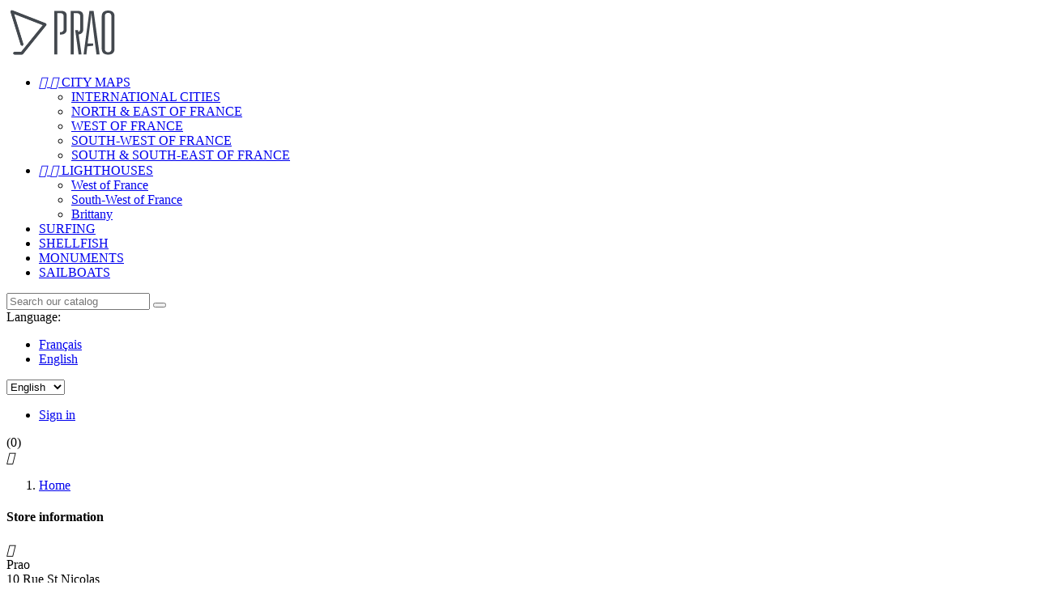

--- FILE ---
content_type: text/html; charset=utf-8
request_url: https://www.e-prao.com/en/nous-contacter
body_size: 8302
content:
<!doctype html>
<html lang="en">

  <head>
    
      <meta charset="utf-8">
<meta http-equiv="x-ua-compatible" content="ie=edge">


  <title>Contactez-nous</title>
  <meta name="description" content="Utiliser le formulaire pour nous contacter">
  <meta name="keywords" content="">
    

<meta name="viewport" content="width=device-width, initial-scale=1">

<link rel="icon" type="image/vnd.microsoft.icon" href="/img/favicon.ico?1591091591">
<link rel="shortcut icon" type="image/x-icon" href="/img/favicon.ico?1591091591">

    <link rel="stylesheet" href="https://www.e-prao.com/themes/prestige_fashion/assets/css/theme.css" type="text/css" media="all">
  <link rel="stylesheet" href="https://www.e-prao.com/modules/payplug/views//css/front-v4.5.0.css" type="text/css" media="all">
  <link rel="stylesheet" href="https://www.e-prao.com/js/jquery/ui/themes/base/minified/jquery-ui.min.css" type="text/css" media="all">
  <link rel="stylesheet" href="https://www.e-prao.com/js/jquery/ui/themes/base/minified/jquery.ui.theme.min.css" type="text/css" media="all">
  <link rel="stylesheet" href="https://www.e-prao.com/modules/ps_imageslider/css/homeslider.css" type="text/css" media="all">




    <script type="text/javascript" src="https://www.e-prao.com/themes/prestige_fashion/assets/js/jquery-1.11.0.min.js" ></script>


  <script type="text/javascript">
        var PAYPLUG_DOMAIN = "https:\/\/secure.payplug.com";
        var is_sandbox_mode = false;
        var module_name = "payplug";
        var payplug_ajax_url = "https:\/\/www.e-prao.com\/en\/module\/payplug\/ajax";
        var prestashop = {"cart":{"products":[],"totals":{"total":{"type":"total","label":"Total","amount":0,"value":"0,00\u00a0\u20ac"},"total_including_tax":{"type":"total","label":"Total (tax incl.)","amount":0,"value":"0,00\u00a0\u20ac"},"total_excluding_tax":{"type":"total","label":"Total (tax excl.)","amount":0,"value":"0,00\u00a0\u20ac"}},"subtotals":{"products":{"type":"products","label":"Subtotal","amount":0,"value":"0,00\u00a0\u20ac"},"discounts":null,"shipping":{"type":"shipping","label":"Shipping","amount":0,"value":"Free"},"tax":{"type":"tax","label":"Included taxes","amount":0,"value":"0,00\u00a0\u20ac"}},"products_count":0,"summary_string":"0 items","labels":{"tax_short":"(tax incl.)","tax_long":"(tax included)"},"id_address_delivery":0,"id_address_invoice":0,"is_virtual":false,"vouchers":{"allowed":1,"added":[]},"discounts":[],"minimalPurchase":0,"minimalPurchaseRequired":""},"currency":{"name":"euro","iso_code":"EUR","iso_code_num":"978","sign":"\u20ac"},"customer":{"lastname":null,"firstname":null,"email":null,"last_passwd_gen":null,"birthday":null,"newsletter":null,"newsletter_date_add":null,"ip_registration_newsletter":null,"optin":null,"website":null,"company":null,"siret":null,"ape":null,"outstanding_allow_amount":0,"max_payment_days":0,"note":null,"is_guest":0,"id_shop":null,"id_shop_group":null,"id_default_group":1,"date_add":null,"date_upd":null,"reset_password_token":null,"reset_password_validity":null,"id":null,"is_logged":false,"gender":{"type":null,"name":null,"id":null},"risk":{"name":null,"color":null,"percent":null,"id":null},"addresses":[]},"language":{"name":"English","iso_code":"en","locale":"","language_code":"en-US","is_rtl":"0","date_format_lite":"Y-m-d","date_format_full":"Y-m-d H:i:s","id":2},"page":{"title":"","canonical":null,"meta":{"title":"Contactez-nous","description":"Utiliser le formulaire pour nous contacter","keywords":"","robots":"index"},"page_name":"contact","body_classes":{"lang-en":true,"lang-rtl":false,"country-FR":true,"currency-EUR":true,"layout-left-column":true,"page-contact":true,"tax-display-enabled":true},"admin_notifications":[]},"shop":{"name":"Prao","email":"quentin@delouette.fr","registration_number":"","long":false,"lat":false,"logo":"\/img\/prao-studio-logo-1591091591.jpg","stores_icon":"\/img\/logo_stores.png","favicon":"\/img\/favicon.ico","favicon_update_time":"1591091591","address":{"formatted":"Prao<br>10 Rue St Nicolas<br>17000 La Rochelle<br>France","address1":"10 Rue St Nicolas","address2":"","postcode":"17000","city":"La Rochelle","state":null,"country":"France"},"phone":"+33 6 16 73 38 12","fax":""},"urls":{"base_url":"https:\/\/www.e-prao.com\/","current_url":"https:\/\/www.e-prao.com\/en\/nous-contacter","shop_domain_url":"https:\/\/www.e-prao.com","img_ps_url":"https:\/\/www.e-prao.com\/img\/","img_cat_url":"https:\/\/www.e-prao.com\/img\/c\/","img_lang_url":"https:\/\/www.e-prao.com\/img\/l\/","img_prod_url":"https:\/\/www.e-prao.com\/img\/p\/","img_manu_url":"https:\/\/www.e-prao.com\/img\/m\/","img_sup_url":"https:\/\/www.e-prao.com\/img\/su\/","img_ship_url":"https:\/\/www.e-prao.com\/img\/s\/","img_store_url":"https:\/\/www.e-prao.com\/img\/st\/","img_col_url":"https:\/\/www.e-prao.com\/img\/co\/","img_url":"https:\/\/www.e-prao.com\/themes\/prestige_fashion\/assets\/img\/","css_url":"https:\/\/www.e-prao.com\/themes\/prestige_fashion\/assets\/css\/","js_url":"https:\/\/www.e-prao.com\/themes\/prestige_fashion\/assets\/js\/","pic_url":"https:\/\/www.e-prao.com\/upload\/","pages":{"address":"https:\/\/www.e-prao.com\/en\/adresse","addresses":"https:\/\/www.e-prao.com\/en\/adresses","authentication":"https:\/\/www.e-prao.com\/en\/connexion","cart":"https:\/\/www.e-prao.com\/en\/panier","category":"https:\/\/www.e-prao.com\/en\/index.php?controller=category","cms":"https:\/\/www.e-prao.com\/en\/index.php?controller=cms","contact":"https:\/\/www.e-prao.com\/en\/nous-contacter","discount":"https:\/\/www.e-prao.com\/en\/reduction","guest_tracking":"https:\/\/www.e-prao.com\/en\/suivi-commande-invite","history":"https:\/\/www.e-prao.com\/en\/historique-commandes","identity":"https:\/\/www.e-prao.com\/en\/identite","index":"https:\/\/www.e-prao.com\/en\/","my_account":"https:\/\/www.e-prao.com\/en\/mon-compte","order_confirmation":"https:\/\/www.e-prao.com\/en\/confirmation-commande","order_detail":"https:\/\/www.e-prao.com\/en\/index.php?controller=order-detail","order_follow":"https:\/\/www.e-prao.com\/en\/suivi-commande","order":"https:\/\/www.e-prao.com\/en\/commande","order_return":"https:\/\/www.e-prao.com\/en\/index.php?controller=order-return","order_slip":"https:\/\/www.e-prao.com\/en\/avoirs","pagenotfound":"https:\/\/www.e-prao.com\/en\/page-introuvable","password":"https:\/\/www.e-prao.com\/en\/recuperation-mot-de-passe","pdf_invoice":"https:\/\/www.e-prao.com\/en\/index.php?controller=pdf-invoice","pdf_order_return":"https:\/\/www.e-prao.com\/en\/index.php?controller=pdf-order-return","pdf_order_slip":"https:\/\/www.e-prao.com\/en\/index.php?controller=pdf-order-slip","prices_drop":"https:\/\/www.e-prao.com\/en\/promotions","product":"https:\/\/www.e-prao.com\/en\/index.php?controller=product","search":"https:\/\/www.e-prao.com\/en\/recherche","sitemap":"https:\/\/www.e-prao.com\/en\/Sitemap","stores":"https:\/\/www.e-prao.com\/en\/magasins","supplier":"https:\/\/www.e-prao.com\/en\/fournisseur","register":"https:\/\/www.e-prao.com\/en\/connexion?create_account=1","order_login":"https:\/\/www.e-prao.com\/en\/commande?login=1"},"theme_assets":"\/themes\/prestige_fashion\/assets\/","actions":{"logout":"https:\/\/www.e-prao.com\/en\/?mylogout="}},"configuration":{"display_taxes_label":true,"low_quantity_threshold":0,"is_b2b":false,"is_catalog":false,"show_prices":true,"opt_in":{"partner":true},"quantity_discount":{"type":"discount","label":"Discount"},"voucher_enabled":1,"return_enabled":0,"number_of_days_for_return":14},"field_required":[],"breadcrumb":{"links":[{"title":"Home","url":"https:\/\/www.e-prao.com\/en\/"}],"count":1},"link":{"protocol_link":"https:\/\/","protocol_content":"https:\/\/"},"time":1769093879,"static_token":"4c9dc9b3d81f2572d4c6697c22d92e59","token":"663549ac94aa9d0c4f90c50c1bcfec67"};
        var psemailsubscription_subscription = "https:\/\/www.e-prao.com\/en\/module\/ps_emailsubscription\/subscription";
      </script>



  
<script type="text/javascript">
	var zoom_type = 'lens';
	var zoom_fade_in = 400;
    var zoom_fade_out = 550;
	var zoom_cursor_type = 'default';
		    var zoom_window_pos = 1;
		var zoom_scroll = true;
	var zoom_easing = true;
	var zoom_tint = true;
	var zoom_tint_color = '#333';
	var zoom_tint_opacity = 0.4;
    var zoom_lens_shape = 'round';
    var zoom_lens_size  = 345;
</script>
<script type="text/javascript">
	function applyElevateZoom(){
		var bigimage = $('.js-qv-product-cover').attr('src'); 
		$('.js-qv-product-cover').elevateZoom({
			zoomType: zoom_type,
			cursor: zoom_cursor_type,
			zoomWindowFadeIn: zoom_fade_in,
			zoomWindowFadeOut: zoom_fade_out,
			zoomWindowPosition: zoom_window_pos,
			scrollZoom: zoom_scroll,
			easing: zoom_easing,
			tint: zoom_tint,
			tintColour: zoom_tint_color,
			tintOpacity: zoom_tint_opacity,
			lensShape: zoom_lens_shape,
			lensSize: zoom_lens_size,
			zoomImage: bigimage,
			borderSize:1,borderColour:'#ebebeb', zoomWindowWidth:521, zoomWindowHeight:521, zoomLevel:0.7,lensBorderSize:0 	   });
	}
	$(document).ready(function(e) {
		if($(".zoomContainer").length){
		$(".zoomContainer").remove();	
		}
		applyElevateZoom();
		$(document).on('click','.input-color',function(e) {
            restartElevateZoom();
        });
		$(document).on('click','.js-qv-mask img.thumb',function(e) {
            restartElevateZoom();
        });
	});	

	function restartElevateZoom(){
		$(".zoomContainer").remove();
		applyElevateZoom();
	}

</script>


    
  </head>

  <body id="contact" class="lang-en country-fr currency-eur layout-left-column page-contact tax-display-enabled">

    
      
    

    <main>
      
              

      <header id="header">
        
          

  <div class="header-top">
    <div class="container">
       <div class="row">
	   <div class="tlo_menu"></div>
         <div class="tlo_belka"></div>  
		 <div class="belka">
		 <div class="lewabelka col-xs-12" style="padding: 0px;">
		 
		 <div class="menu_and_logo">
        <div class="col-md-2 hidden-sm-down" id="_desktop_logo">
          <a href="https://www.e-prao.com/">
            <img class="logo img-responsive" src="/img/prao-studio-logo-1591091591.jpg" alt="Prao">
          </a>
        </div>
        <div class="col-md-10 col-sm-12 position-static">
          <div class="row">
            
<div class="menu col-lg-12 js-top-menu position-static hidden-md-down" id="_desktop_top_menu">
	          <ul class="top-menu" id="top-menu" data-depth="0">
                    <li class="category" id="category-10">
                          <a
                class="dropdown-item"
                href="https://www.e-prao.com/en/10-city-maps-posters" data-depth="0"
                              >
                                  
                                    <span class="pull-xs-right hidden-md-up">
                    <span data-target="#top_sub_menu_14478" data-toggle="collapse" class="navbar-toggler collapse-icons">
                      <i class="material-icons add">&#xE313;</i>
                      <i class="material-icons remove">&#xE316;</i>
                    </span>
                  </span>
                                CITY MAPS
              </a>
                            <div  class="popover sub-menu js-sub-menu collapse" id="top_sub_menu_14478">
                          <ul class="top-menu"  data-depth="1">
                    <li class="category" id="category-14">
                          <a
                class="dropdown-item dropdown-submenu"
                href="https://www.e-prao.com/en/14-international-posters" data-depth="1"
                              >
                                INTERNATIONAL CITIES
              </a>
                          </li>
                    <li class="category" id="category-15">
                          <a
                class="dropdown-item dropdown-submenu"
                href="https://www.e-prao.com/en/15-north-east-of-france" data-depth="1"
                              >
                                NORTH &amp; EAST OF FRANCE
              </a>
                          </li>
                    <li class="category" id="category-16">
                          <a
                class="dropdown-item dropdown-submenu"
                href="https://www.e-prao.com/en/16-west-of-france-posters" data-depth="1"
                              >
                                WEST OF FRANCE
              </a>
                          </li>
                    <li class="category" id="category-17">
                          <a
                class="dropdown-item dropdown-submenu"
                href="https://www.e-prao.com/en/17-south-west-of-france" data-depth="1"
                              >
                                SOUTH-WEST OF FRANCE
              </a>
                          </li>
                    <li class="category" id="category-18">
                          <a
                class="dropdown-item dropdown-submenu"
                href="https://www.e-prao.com/en/18-south-east-of-france-posters" data-depth="1"
                              >
                                SOUTH &amp; SOUTH-EAST OF FRANCE
              </a>
                          </li>
              </ul>
    
              				  </div>
                          </li>
                    <li class="category" id="category-11">
                          <a
                class="dropdown-item"
                href="https://www.e-prao.com/en/11-lighthouse-posters" data-depth="0"
                              >
                                  
                                    <span class="pull-xs-right hidden-md-up">
                    <span data-target="#top_sub_menu_56735" data-toggle="collapse" class="navbar-toggler collapse-icons">
                      <i class="material-icons add">&#xE313;</i>
                      <i class="material-icons remove">&#xE316;</i>
                    </span>
                  </span>
                                LIGHTHOUSES
              </a>
                            <div  class="popover sub-menu js-sub-menu collapse" id="top_sub_menu_56735">
                          <ul class="top-menu"  data-depth="1">
                    <li class="category" id="category-21">
                          <a
                class="dropdown-item dropdown-submenu"
                href="https://www.e-prao.com/en/21-west-of-france" data-depth="1"
                              >
                                West of France
              </a>
                          </li>
                    <li class="category" id="category-23">
                          <a
                class="dropdown-item dropdown-submenu"
                href="https://www.e-prao.com/en/23-south-west-of-france" data-depth="1"
                              >
                                South-West of France
              </a>
                          </li>
                    <li class="category" id="category-25">
                          <a
                class="dropdown-item dropdown-submenu"
                href="https://www.e-prao.com/en/25-brittany" data-depth="1"
                              >
                                Brittany
              </a>
                          </li>
              </ul>
    
              				  </div>
                          </li>
                    <li class="category" id="category-12">
                          <a
                class="dropdown-item"
                href="https://www.e-prao.com/en/12-surfing-posters" data-depth="0"
                              >
                                SURFING
              </a>
                          </li>
                    <li class="category" id="category-13">
                          <a
                class="dropdown-item"
                href="https://www.e-prao.com/en/13-shellfish-posters" data-depth="0"
                              >
                                SHELLFISH
              </a>
                          </li>
                    <li class="category" id="category-19">
                          <a
                class="dropdown-item"
                href="https://www.e-prao.com/en/19-monuments" data-depth="0"
                              >
                                MONUMENTS
              </a>
                          </li>
                    <li class="category" id="category-26">
                          <a
                class="dropdown-item"
                href="https://www.e-prao.com/en/26-sailboats" data-depth="0"
                              >
                                SAILBOATS
              </a>
                          </li>
              </ul>
    
</div>

            <div class="clearfix"></div>
          </div>
		  </div>
        </div>
      </div>
	  
	   
  
 <nav class="header-nav">
            <div class="right-nav">
                <!-- Block search module TOP -->
<div id="search_widget" class="col-lg-4 col-md-5 col-sm-12 search-widget" data-search-controller-url="//www.e-prao.com/en/recherche">
	<span class="search_button"></span>
	<div class="search_toggle">
		<form method="get" action="//www.e-prao.com/en/recherche">
			<input type="hidden" name="controller" value="search">
			<input type="text" name="s" value="" placeholder="Search our catalog">
			<button type="submit">
			</button>
		</form>
</div>
</div>
<!-- /Block search module TOP -->

<div id="_desktop_language_selector">
  <div class="language-selector-wrapper">
    <span class="hidden-md-up">Language:</span>
    <div class="language-selector dropdown js-dropdown">
	<span class="expand-more" data-toggle="dropdown"></span>
    <a data-target="#" data-toggle="dropdown" aria-haspopup="true" aria-expanded="false" class="hidden-sm-down">
	<div class="language-icons"></div>
	<div class="select-icons-arrow"></div>
      </a>
      <ul class="dropdown-menu">
                  <li >
            <a href="https://www.e-prao.com/fr/nous-contacter" class="dropdown-item">Français</a>
          </li>
                  <li  class="current selected" >
            <a href="https://www.e-prao.com/en/nous-contacter" class="dropdown-item">English</a>
          </li>
              </ul>
      <select class="link hidden-md-up">
                  <option value="https://www.e-prao.com/fr/nous-contacter">Français</option>
                  <option value="https://www.e-prao.com/en/nous-contacter" selected="selected">English</option>
              </select>
    </div>
  </div>
</div>

  <div class="user-info dropdown js-dropdown">
  	<span class="user-info-title expand-more _gray-darker" data-toggle="dropdown"><div class="login-icons"></div><div class="select-icons-arrow"></div></span>
    <ul class="dropdown-menu">
	      <li>
	  <a class="dropdown-item" href="https://www.e-prao.com/en/mon-compte" title="Log in to your customer account" rel="nofollow">
        <span>Sign in</span></a>
	  </li>
    	</ul>
  </div><div id="_desktop_cart">
  <div class="blockcart cart-preview inactive" data-refresh-url="//www.e-prao.com/en/module/ps_shoppingcart/ajax">
    <div class="header">
               <div class="cart-icons"></div>
        <span class="cart-products-count">(0)</span>
          </div>
  </div>
</div>


          <div class="hidden-md-up text-xs-center mobile">
            <div class="pull-xs-left" id="menu-icon">
              <i class="material-icons">&#xE5D2;</i>
            </div>
            <div class="pull-xs-right" id="_mobile_cart"></div>
            <div class="pull-xs-right" id="_mobile_user_info"></div>
            <div class="top-logo" id="_mobile_logo"></div>
            <div class="clearfix"></div>
          </div>          
        </div>  
		</div>  
  </nav>
 </div>    
	
      <div id="mobile_top_menu_wrapper" class="row hidden-md-up" style="display:none;">
        <div class="js-top-menu mobile" id="_mobile_top_menu"></div>
        <div class="js-top-menu-bottom">
          <div id="_mobile_currency_selector"></div>
          <div id="_mobile_language_selector"></div>
          <div id="_mobile_contact_link"></div>
        </div>
		</div>
	
  </div>
</div>

        
      </header>

      
        
<aside id="notifications">
  <div class="container">
    
    
    
      </div>
</aside>
      

      <section id="wrapper">
        
        <div class="container">
          
            <nav data-depth="1" class="breadcrumb hidden-sm-down">
  <ol itemscope itemtype="http://schema.org/BreadcrumbList">
          <li itemprop="itemListElement" itemscope itemtype="http://schema.org/ListItem">
        <a itemprop="item" href="https://www.e-prao.com/en/">
          <span itemprop="name">Home</span>
        </a>
        <meta itemprop="position" content="1">
      </li>
      </ol>
</nav>
          

          
  <div id="left-column" class="col-xs-12 col-sm-3">
    
<div class="contact-rich">
  <h4>Store information</h4>
  <div class="block">
    <div class="icon"><i class="material-icons">&#xE55F;</i></div>
    <div class="data">Prao<br />10 Rue St Nicolas<br />17000 La Rochelle<br />France</div>
  </div>
      <hr/>
    <div class="block">
      <div class="icon"><i class="material-icons">&#xE0CD;</i></div>
      <div class="data">
        Call us:<br/>
        <a href="tel:+33 6 16 73 38 12">+33 6 16 73 38 12</a>
       </div>
    </div>
          <hr/>
    <div class="block">
      <div class="icon"><i class="material-icons">&#xE158;</i></div>
      <div class="data email">
        Email us:<br/>
       </div>
       <a href="mailto:quentin@delouette.fr">quentin@delouette.fr</a>
    </div>
  </div>

  </div>


          
  <div id="content-wrapper" class="left-column col-xs-12 col-sm-8 col-md-9">
    
    

  <section id="main">
    

    
      <section id="content" class="page-content card card-block">
        
        
  <section class="contact-form">
  <form action="https://www.e-prao.com/en/nous-contacter" method="post" enctype="multipart/form-data">

    
          <section class="form-fields">

        <div class="form-group row">
          <div class="col-md-9 col-md-offset-3">
            <h3>Contact us</h3>
          </div>
        </div>

        <div class="form-group row">
          <label class="col-md-3 form-control-label">Subject</label>
          <div class="col-md-6">
            <select name="id_contact" class="form-control form-control-select">
                              <option value="3">New creations</option>
                              <option value="2">Service client</option>
                              <option value="1">Webmaster</option>
                          </select>
          </div>
        </div>

        <div class="form-group row">
          <label class="col-md-3 form-control-label">Email address</label>
          <div class="col-md-6">
            <input
              class="form-control"
              name="from"
              type="email"
              value=""
              placeholder="your@email.com"
            >
          </div>
        </div>

        
                  <div class="form-group row">
            <label class="col-md-3 form-control-label">Attachment</label>
            <div class="col-md-6">
              <input type="file" name="fileUpload" class="filestyle" data-buttonText="Choose file">
            </div>
            <span class="col-md-3 form-control-comment">
              optional
            </span>
          </div>
        
        <div class="form-group row">
          <label class="col-md-3 form-control-label">Message</label>
          <div class="col-md-9">
            <textarea
              class="form-control"
              name="message"
              placeholder="How can we help?"
              rows="3"
            ></textarea>
          </div>
        </div>

      </section>

      <footer class="form-footer text-sm-right">
        <input class="btn btn-primary" type="submit" name="submitMessage" value="Send">
      </footer>
    
  </form>
</section>


      </section>
    

    
      <footer class="page-footer">
        
          <!-- Footer content -->
        
      </footer>
    

  </section>


    
  </div>


          
        </div>
        
      </section>

      <footer id="footer">
        
          <div class="container">
<!-- Dodanie strzałki powrótnej do góry strony -->
<a href="#" title="Do góry!" id="do_gory"></a>		
<!-- End Dodanie strzałki powrótnej do góry strony -->	
  <div class="row">
    
  <div class="block-social">
    <ul>
              <li class="facebook"><a href="https://www.facebook.com/praolr/" target="_blank">Facebook</a></li>
              <li class="pinterest"><a href="https://www.pinterest.fr/praolr/" target="_blank">Pinterest</a></li>
              <li class="instagram"><a href="https://www.instagram.com/praostudio/" target="_blank">Instagram</a></li>
          </ul>
  </div>


  </div>
</div>
<div class="footer-container">
  <div class="container">
    <div class="row">
      <div class="col-md-4 links">
  <div class="row">
      <div class="col-md-6 wrapper">
      <h3 class="h3 hidden-sm-down">Informations</h3>
            <div class="title clearfix hidden-md-up" data-target="#footer_sub_menu_40831" data-toggle="collapse">
        <span class="h3">Informations</span>
        <span class="pull-xs-right">
          <span class="navbar-toggler collapse-icons">
            <i class="material-icons add">&#xE313;</i>
            <i class="material-icons remove">&#xE316;</i>
          </span>
        </span>
      </div>
      <ul id="footer_sub_menu_40831" class="collapse">
                  <li>
            <a
                id="link-cms-page-3-2"
                class="cms-page-link"
                href="https://www.e-prao.com/en/content/3-terms-and-conditions-of-use"
                title="Our terms and conditions of use">
              Terms and conditions of use
            </a>
          </li>
                  <li>
            <a
                id="link-cms-page-6-2"
                class="cms-page-link"
                href="https://www.e-prao.com/en/content/6-special-editions"
                title="Next to the posters you can order in this web shop, we have created some exclusive posters that you can only find in chosen shops. In the unique style of Prao Studio, we paid tribute to iconic monuments.">
              Special Editions
            </a>
          </li>
                  <li>
            <a
                id="link-cms-page-7-2"
                class="cms-page-link"
                href="https://www.e-prao.com/en/content/7-coming-soon"
                title="The creation work of Prao Studio isn&#039;t over yet. During the first five months of 2018, we released over 30 new posters and there&#039;s a lot of projects we&#039;re still working on. You can find some of our ideas below.">
              Coming Soon
            </a>
          </li>
                  <li>
            <a
                id="link-cms-page-8-2"
                class="cms-page-link"
                href="https://www.e-prao.com/en/content/8-behind-the-scenes"
                title="">
              Behind The Scenes
            </a>
          </li>
                  <li>
            <a
                id="link-static-page-contact-2"
                class="cms-page-link"
                href="https://www.e-prao.com/en/nous-contacter"
                title="Utiliser le formulaire pour nous contacter">
              Contactez-nous
            </a>
          </li>
              </ul>
    </div>
    </div>
</div>
<div id="block_myaccount_infos" class="col-md-2 links wrapper">
  <h3 class="myaccount-title hidden-sm-down">
    <a class="text-uppercase" href="https://www.e-prao.com/en/mon-compte" rel="nofollow">
      Your account
    </a>
  </h3>
  <div class="title clearfix hidden-md-up" data-target="#footer_account_list" data-toggle="collapse">
    <span class="h3">Your account</span>
    <span class="pull-xs-right">
      <span class="navbar-toggler collapse-icons">
        <i class="material-icons add">&#xE313;</i>
        <i class="material-icons remove">&#xE316;</i>
      </span>
    </span>
  </div>
  <ul class="account-list collapse" id="footer_account_list">
            <li>
          <a href="https://www.e-prao.com/en/identite" title="Personal info" rel="nofollow">
            Personal info
          </a>
        </li>
            <li>
          <a href="https://www.e-prao.com/en/historique-commandes" title="Orders" rel="nofollow">
            Orders
          </a>
        </li>
            <li>
          <a href="https://www.e-prao.com/en/avoirs" title="Credit slips" rel="nofollow">
            Credit slips
          </a>
        </li>
            <li>
          <a href="https://www.e-prao.com/en/adresses" title="Addresses" rel="nofollow">
            Addresses
          </a>
        </li>
            <li>
          <a href="https://www.e-prao.com/en/reduction" title="Vouchers" rel="nofollow">
            Vouchers
          </a>
        </li>
        
	</ul>
</div>

<div class="block-contact col-md-4 links wrapper">
  <div class="hidden-sm-down">
    <h4 class="text-uppercase block-contact-title">Store information</h4>
      Prao<br />10 Rue St Nicolas<br />17000 La Rochelle<br />France
              <br>
        
        Call us: <span>+33 6 16 73 38 12</span>
                          <br>
        
        Email us: <span>quentin@delouette.fr</span>
        </div>
  <div class="hidden-md-up">
    <div class="title">
      <a class="h3" href="https://www.e-prao.com/en/magasins">Store information</a>
    </div>
  </div>
</div>
<div class="block_newsletter col-lg-8 col-md-12 col-sm-12">
  <div class="row">
  <h2 class="newsletter h3 hidden-sm-down">Newsletter</h2>

	      <p class="col-md-5 col-xs-12">Get our latest news and special sales</p>
      <form action="https://www.e-prao.com/en/#footer" method="post">

          <div class="col-xs-12">
            <input
              class="btn btn-primary pull-xs-right hidden-xs-down"
              name="submitNewsletter"
              type="submit"
              value="Subscribe"
            >
            <input
              class="btn btn-primary pull-xs-right hidden-sm-up"
              name="submitNewsletter"
              type="submit"
              value="OK"
            >
            <div class="input-wrapper">
              <input
                name="email"
                type="text"
                value=""
                placeholder="Your email address"
              >
            </div>
            <input type="hidden" name="action" value="0">
            <div class="clearfix"></div>
          </div>
          <div class="col-xs-12">
                              <p>Vous pouvez vous désinscrire à tout moment. Vous trouverez pour cela nos informations de contact dans les conditions d&#039;utilisation du site.</p>
                                      </div>

      </form>
  </div>
</div>

    </div>
    <div class="row">
      
    </div>
    <div class="row">
      <div class="col-md-12">
        <p>
		<div class="linkstopka">
          <a class="_blank" href="http://www.prestashop.com" target="_blank">
            © 2026 - Ecommerce software by PrestaShop™
          </a>
		  </div>
        </p>
      </div>
    </div>
  </div>
</div>
        
      </footer>

    </main>

    
        <script type="text/javascript" src="https://www.e-prao.com/themes/core.js" ></script>
  <script type="text/javascript" src="https://www.e-prao.com/themes/prestige_fashion/assets/js/theme.js" ></script>
  <script type="text/javascript" src="https://www.e-prao.com/modules/ps_emailsubscription/views/js/ps_emailsubscription.js" ></script>
  <script type="text/javascript" src="https://www.e-prao.com/modules/elevatezoom/views/js/jquery.elevatezoom.min.js" ></script>
  <script type="text/javascript" src="https://www.e-prao.com/modules/payplug/views//js/utilities-v4.5.0.js" ></script>
  <script type="text/javascript" src="https://www.e-prao.com/modules/payplug/views//js/front-v4.5.0.js" ></script>
  <script type="text/javascript" src="https://www.e-prao.com/js/jquery/ui/jquery-ui.min.js" ></script>
  <script type="text/javascript" src="https://www.e-prao.com/modules/ps_imageslider/js/responsiveslides.min.js" ></script>
  <script type="text/javascript" src="https://www.e-prao.com/modules/ps_imageslider/js/homeslider.js" ></script>
  <script type="text/javascript" src="https://www.e-prao.com/modules/ps_searchbar/ps_searchbar.js" ></script>
  <script type="text/javascript" src="https://www.e-prao.com/modules/ps_shoppingcart/ps_shoppingcart.js" ></script>
  <script type="text/javascript" src="https://www.e-prao.com/themes/prestige_fashion/modules/ps_searchbarfound/ps_searchbarfound.js" ></script>
  <script type="text/javascript" src="https://www.e-prao.com/themes/prestige_fashion/assets/js/owl.carousel.js" ></script>
  <script type="text/javascript" src="https://www.e-prao.com/themes/prestige_fashion/assets/js/totalstorage.js" ></script>
  <script type="text/javascript" src="https://www.e-prao.com/themes/prestige_fashion/assets/js/custom.js" ></script>


    

    
      
    
  </body>

</html>